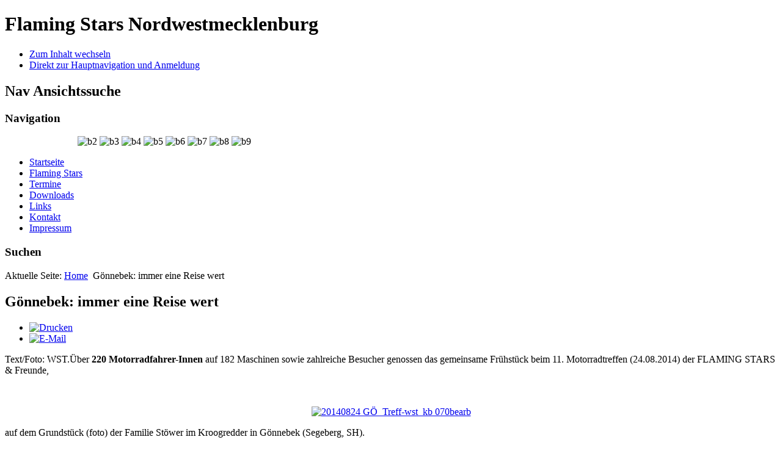

--- FILE ---
content_type: text/html; charset=utf-8
request_url: https://flaming-stars-mv.de/index.php/85-goennebek-immer-eine-reise-wert
body_size: 17157
content:
<!DOCTYPE html>
<html lang="de-de" dir="ltr">
	<head>
		<meta name="viewport" content="width=device-width, initial-scale=1.0, maximum-scale=3.0, user-scalable=yes"/>
		<meta name="HandheldFriendly" content="true" />
		<meta name="apple-mobile-web-app-capable" content="YES" />
		<meta charset="utf-8" />
	<base href="https://flaming-stars-mv.de/index.php/85-goennebek-immer-eine-reise-wert" />
	<meta name="keywords" content="Flaming Stars Mecklenburg Vorpommern Feuerwehr Biker MV" />
	<meta name="author" content="ad" />
	<meta name="description" content="Flaming Stars Mecklenburg-Vorpommern" />
	<meta name="generator" content="Joomla! - Open Source Content Management" />
	<title>Gönnebek: immer eine Reise wert</title>
	<link href="/templates/beez3/favicon.ico" rel="shortcut icon" type="image/vnd.microsoft.icon" />
	<link href="/plugins/system/jce/css/content.css?badb4208be409b1335b815dde676300e" rel="stylesheet" />
	<link href="/templates/system/css/system.css?a7378c407bb995ac625bff6d26a8e1f6" rel="stylesheet" />
	<link href="/templates/beez3/css/position.css?a7378c407bb995ac625bff6d26a8e1f6" rel="stylesheet" />
	<link href="/templates/beez3/css/layout.css?a7378c407bb995ac625bff6d26a8e1f6" rel="stylesheet" />
	<link href="/templates/beez3/css/print.css?a7378c407bb995ac625bff6d26a8e1f6" rel="stylesheet" media="print" />
	<link href="/templates/beez3/css/general.css?a7378c407bb995ac625bff6d26a8e1f6" rel="stylesheet" />
	<link href="/templates/beez3/css/personal.css?a7378c407bb995ac625bff6d26a8e1f6" rel="stylesheet" />
	<!--[if IE 7]><link href="/templates/beez3/css/ie7only.css?a7378c407bb995ac625bff6d26a8e1f6" rel="stylesheet" /><![endif]-->
	<link href="/templates/beez3/css/user.css?a7378c407bb995ac625bff6d26a8e1f6" rel="stylesheet" />
	<link href="https://flaming-stars-mv.de/modules/mod_unite_nivoslider/tmpl/css/nivo-slider.css" rel="stylesheet" />
	<link href="https://flaming-stars-mv.de/modules/mod_unite_nivoslider/tmpl/themes/default/default.css" rel="stylesheet" />
	<script type="application/json" class="joomla-script-options new">{"csrf.token":"cc900adf3c6a6ca9237d981c1c1bc682","system.paths":{"root":"","base":""},"joomla.jtext":{"TPL_BEEZ3_ALTOPEN":"ist ge\u00f6ffnet","TPL_BEEZ3_ALTCLOSE":"ist geschlossen","TPL_BEEZ3_TEXTRIGHTOPEN":"Info \u00f6ffnen","TPL_BEEZ3_TEXTRIGHTCLOSE":"Info schlie\u00dfen","TPL_BEEZ3_FONTSIZE":"Schriftgr\u00f6\u00dfe","TPL_BEEZ3_BIGGER":"Gr\u00f6\u00dfer","TPL_BEEZ3_RESET":"Reset","TPL_BEEZ3_SMALLER":"Kleiner","TPL_BEEZ3_INCREASE_SIZE":"Vergr\u00f6\u00dfern","TPL_BEEZ3_REVERT_STYLES_TO_DEFAULT":"Stil auf Standard zur\u00fccksetzen","TPL_BEEZ3_DECREASE_SIZE":"Verkleinern","TPL_BEEZ3_OPENMENU":"Men\u00fc \u00f6ffnen","TPL_BEEZ3_CLOSEMENU":"Men\u00fc schlie\u00dfen"},"system.keepalive":{"interval":840000,"uri":"\/index.php\/component\/ajax\/?format=json"}}</script>
	<script src="/media/jui/js/jquery.min.js?a7378c407bb995ac625bff6d26a8e1f6"></script>
	<script src="/media/jui/js/jquery-noconflict.js?a7378c407bb995ac625bff6d26a8e1f6"></script>
	<script src="/media/jui/js/jquery-migrate.min.js?a7378c407bb995ac625bff6d26a8e1f6"></script>
	<script src="/media/system/js/caption.js?a7378c407bb995ac625bff6d26a8e1f6"></script>
	<script src="/media/system/js/mootools-core.js?a7378c407bb995ac625bff6d26a8e1f6"></script>
	<script src="/media/system/js/core.js?a7378c407bb995ac625bff6d26a8e1f6"></script>
	<script src="/media/system/js/mootools-more.js?a7378c407bb995ac625bff6d26a8e1f6"></script>
	<script src="/media/jui/js/bootstrap.min.js?a7378c407bb995ac625bff6d26a8e1f6"></script>
	<script src="/templates/beez3/javascript/md_stylechanger.js?a7378c407bb995ac625bff6d26a8e1f6"></script>
	<script src="/templates/beez3/javascript/hide.js?a7378c407bb995ac625bff6d26a8e1f6"></script>
	<script src="/templates/beez3/javascript/respond.src.js?a7378c407bb995ac625bff6d26a8e1f6"></script>
	<script src="/templates/beez3/javascript/template.js?a7378c407bb995ac625bff6d26a8e1f6"></script>
	<!--[if lt IE 9]><script src="/media/jui/js/html5.js?a7378c407bb995ac625bff6d26a8e1f6"></script><![endif]-->
	<!--[if lt IE 9]><script src="/media/system/js/polyfill.event.js?a7378c407bb995ac625bff6d26a8e1f6"></script><![endif]-->
	<script src="/media/system/js/keepalive.js?a7378c407bb995ac625bff6d26a8e1f6"></script>
	<script src="https://flaming-stars-mv.de/modules/mod_unite_nivoslider/tmpl/js/jquery.nivo.slider.pack.js"></script>
	<script>
jQuery(window).on('load',  function() {
				new JCaption('img.caption');
			});
	var big        = '72%';
	var small      = '53%';
	var bildauf    = '/templates/beez3/images/plus.png';
	var bildzu     = '/templates/beez3/images/minus.png';
	var rightopen  = 'Info öffnen';
	var rightclose = 'Info schließen';
	var altopen    = 'ist geöffnet';
	var altclose   = 'ist geschlossen';

	</script>

	</head>
	<body id="shadow">
		<div id="all">
			<div id="back">
				<header id="header">
					<div class="logoheader">
						<h1 id="logo">
																			Flaming Stars Nordwestmecklenburg												<span class="header1">
												</span></h1>
					</div><!-- end logoheader -->
					<ul class="skiplinks">
						<li><a href="#main" class="u2">Zum Inhalt wechseln</a></li>
						<li><a href="#nav" class="u2">Direkt zur Hauptnavigation und Anmeldung</a></li>
											</ul>
					<h2 class="unseen">Nav Ansichtssuche</h2>
					<h3 class="unseen">Navigation</h3>
					<!--  Begin "Unite Nivo Slider" -->
		
				
		<div class="nivo-slider-wrapper theme-default" style="max-width:1026px;max-height:246px;margin:0px auto;margin-top:0px;margin-bottom:0px;">
			<div id="nivo_slider_101" class="nivoSlider">
												
															<img src="https://flaming-stars-mv.de/images/sliderbilder/b2.jpg" alt="b2" />
														
														
															<img src="https://flaming-stars-mv.de/images/sliderbilder/b3.jpg" alt="b3" />
														
														
															<img src="https://flaming-stars-mv.de/images/sliderbilder/b4.jpg" alt="b4" />
														
														
															<img src="https://flaming-stars-mv.de/images/sliderbilder/b5.jpg" alt="b5" />
														
														
															<img src="https://flaming-stars-mv.de/images/sliderbilder/b6.jpg" alt="b6" />
														
														
															<img src="https://flaming-stars-mv.de/images/sliderbilder/b7.jpg" alt="b7" />
														
														
															<img src="https://flaming-stars-mv.de/images/sliderbilder/b8.jpg" alt="b8" />
														
														
															<img src="https://flaming-stars-mv.de/images/sliderbilder/b9.jpg" alt="b9" />
														
										</div>		
								
		</div>
				
	
<script type="text/javascript">

	jQuery.noConflict();	


jQuery(document).ready(function() {
		
	jQuery('#nivo_slider_101').show().nivoSlider({
			effect: 'random',
			slices: 15,
			boxCols: 8,
			boxRows: 4,
			animSpeed: 500,
			pauseTime: 5000,
			startSlide: 0,
			directionNav: false,
			controlNav: false,
			controlNavThumbs: false,
			pauseOnHover: false,
			manualAdvance: false,
			prevText: 'Prev',
			nextText: 'Next',
			randomStart: false,
			beforeChange: function(){},
			afterChange: function(){},
			slideshowEnd: function(){},
		    lastSlide: function(){},
		    afterLoad: function(){}		});
	});	//ready

</script>

<!--  End "Unite Nivo Slider" -->

<ul class="nav menu mod-list">
<li class="item-2 default current active"><a href="/index.php" >Startseite</a></li><li class="item-11"><a href="/index.php/flaming-stars" >Flaming Stars</a></li><li class="item-5"><a href="/index.php/termine" >Termine</a></li><li class="item-217"><a href="/index.php/download" >Downloads</a></li><li class="item-3"><a href="/index.php/links" >Links</a></li><li class="item-9"><a href="/index.php/kontakt" >Kontakt</a></li><li class="item-222"><a href="/index.php/impressum" >Impressum</a></li></ul>

					<div id="line">
						<div id="fontsize"></div>
						<h3 class="unseen">Suchen</h3>
						
					</div> <!-- end line -->
				</header><!-- end header -->
				<div id="contentarea">
					<div id="breadcrumbs">
						
<div class = "breadcrumbs">
<span class="showHere">Aktuelle Seite: </span><a href="/index.php" class="pathway">Home</a> <img src="/templates/beez3/images/system/arrow.png" alt="" /> <span>Gönnebek: immer eine Reise wert</span></div>

					</div>

					
					<div id="wrapper2" >
						<div id="main">

							
							<div id="system-message-container">
	</div>

							<article class="item-page">
		<h2>
			Gönnebek: immer eine Reise wert		</h2>

<div class="pull-left"></div>

		<ul class="actions">
										<li class="print-icon">
						<a href="/index.php/85-goennebek-immer-eine-reise-wert?tmpl=component&amp;print=1&amp;layout=default" title="Eintrag ausdrucken < Gönnebek: immer eine Reise wert >" onclick="window.open(this.href,'win2','status=no,toolbar=no,scrollbars=yes,titlebar=no,menubar=no,resizable=yes,width=640,height=480,directories=no,location=no'); return false;" rel="nofollow">					<img src="/media/system/images/printButton.png" alt="Drucken" />	</a>				</li>
				
								<li class="email-icon">
						<a href="/index.php/component/mailto/?tmpl=component&amp;template=beez3&amp;link=e506ded5f26489cfdb452c6fe4ef41613556aeb2" title="Link einem Freund via E-Mail senden" onclick="window.open(this.href,'win2','width=400,height=450,menubar=yes,resizable=yes'); return false;" rel="nofollow">			<img src="/media/system/images/emailButton.png" alt="E-Mail" />	</a>				</li>
												</ul>

	


	

			<p style="text-align: left;">Text/Foto: WST.Über <strong>220 Motorradfahrer-Innen</strong> auf 182 Maschinen sowie zahlreiche Besucher genossen das gemeinsame Frühstück beim 11. Motorradtreffen (24.08.2014) der FLAMING STARS &amp; Freunde,</p>
 
<p style="text-align: left;">&nbsp;</p>
<p style="text-align: center;"><a href="http://www.feuerwehrbiker-sh.de/?attachment_id=6471" rel="attachment wp-att-6471"><img class="aligncenter  wp-image-6471" src="http://www.feuerwehrbiker-sh.de/wp-content/uploads/2014/08/20140824-G%C3%96_Treff-wst_kb-070bearb-800x453.jpg" alt="20140824 GÖ_Treff-wst_kb 070bearb" width="590" height="334" /></a></p>
<p style="text-align: left;">auf dem Grundstück (foto) der Familie Stöwer im Kroogredder in Gönnebek (Segeberg, SH).</p>
<p style="text-align: left;"><strong>Spende:</strong> Die Versteigerung eines T-Shirts mit den Autogrammen der drei Karl-May-Gaststars Jan Sosniok, Wayne Caerpendale und Christian Kohlund brachte 120 Euro. Birgit Priegnitz (Foto)</p>
<p style="text-align: center;"><img class="aligncenter  wp-image-6465" src="http://www.feuerwehrbiker-sh.de/wp-content/uploads/2014/08/20140824-G%C3%96_Treff-wst_kb-101-800x600.jpg" alt="20140824 GÖ_Treff-wst_kb 101" width="263" height="197" /></p>
<p>aus Gönnebek bot diesen Betrag und bekam den Zuschlag.&nbsp;Der Betrag&nbsp;wird dem Spendenkonto&nbsp;der Feuerwehr in Rohlsdorf (SE) zur Verfügung gestellt. Vor wenigen Tagen erlitten etliche Feuerwehrleute&nbsp;schwere Brandverletzungen, nachdem während der Löscharbeiten an einem Auto plötzlich der Flüssiggastank des PKW explodierte.&nbsp;&nbsp; -Der Reinerlös des 11. Motorradtreffen kommt in diesem Jahr dem Projekt “Herkules” der FS SH zugute.</p>
<p><strong>Ausfahrt: </strong>Um die Mittagszeit nahmen die Feuerwehr-Motorradfahrer &amp; Freunde Aufstellung im Kroogredder, zur Ausfahrt. Diese führte&nbsp;über 60 Kilometer nach Henstedt-Ulzburg zur dortigen Jubiläumsveranstaltung: 125 Jahre Freiwillige Feuerwehr Henstedt und 50 Jahre Jugendfeuerwehr Hensatedt-Ulzburg.&nbsp;</p>
<p style="text-align: center;"><a href="http://www.feuerwehrbiker-sh.de/?attachment_id=6473" rel="attachment wp-att-6473"><img class="aligncenter  wp-image-6473" src="http://www.feuerwehrbiker-sh.de/wp-content/uploads/2014/08/20140824-G%C3%96_Treff-wst_kb-066bearb1-800x593.jpg" alt="20140824 GÖ_Treff-wst_kb 066bearb" width="545" height="404" /></a></p>
<p style="text-align: left;">Während der Pause bei der Feuerwehr Struvenhütten (Foto)&nbsp;stießen die Bürgermeister Stefan Bauer, Henstedt-Ulzburg und Matthias Bonse aus&nbsp;Wahlstedt, mit ihren Motorrädern dazu.</p>
<p style="text-align: center;"><img class="aligncenter  wp-image-6467" src="http://www.feuerwehrbiker-sh.de/wp-content/uploads/2014/08/20140824-G%C3%96_Treff-wst_kb-006bearb-800x466.jpg" alt="20140824 GÖ_Treff-wst_kb 006bearb" width="523" height="305" /></p>
<p><strong>Zehn Jahre:</strong>&nbsp;Mit einer Geburtstagstorte, Urkunden und Gutscheinen wurde den „Motorbienen“ zu ihrem zehnjährigen Bestehen gratuliert. Die Firma EDEKA Gothmann aus Bornhöved, spendiert dazu neue Polo-Shirts.&nbsp;</p>
<p><strong>Gäste:</strong> Gönnebeks Bürgermeister und Amtsvorsteher Knut Hamann;&nbsp;Holger Gebauer als&nbsp;stellvertretender Segeberger Kreiswehrführer;&nbsp;&nbsp;die&nbsp;&nbsp;BLUE KNIGHTS Germany</p>
<p style="text-align: center;"><a href="http://www.feuerwehrbiker-sh.de/?attachment_id=6468" rel="attachment wp-att-6468"><img class="aligncenter  wp-image-6468" src="http://www.feuerwehrbiker-sh.de/wp-content/uploads/2014/08/20140824-G%C3%96_Treff-wst_kb-066bearb-800x377.jpg" alt="20140824 GÖ_Treff-wst_kb 066bearb" width="556" height="262" /></a></p>
<p>mit Presi Siggi Schmidt; “Zebo” mit einer Abordnung von B.A.C.A.A.; FS aus allen Kreisen des Landes Schleswig-Holstein, aus Hamburg und Mecklenburg-Vorpommern; JUH-Kradstaffel; Mofa-Club “Goldcup”.</p>
<p style="text-align: center;"><a href="http://www.feuerwehrbiker-sh.de/?attachment_id=6469" rel="attachment wp-att-6469"><img class="aligncenter  wp-image-6469" src="http://www.feuerwehrbiker-sh.de/wp-content/uploads/2014/08/20140824-G%C3%96_Treff-wst_kb-079bearb-800x542.jpg" alt="20140824 GÖ_Treff-wst_kb 079bearb" width="349" height="236" /></a></p>
<p><strong>Größte Gruppe:&nbsp;</strong>&nbsp;Andreas Dubbe (links), FS-Sprecher MV, nahm den ZIEGLER-Wanderpokal in Empfang.</p>
<p><strong>Weiteste Anreise:</strong>&nbsp;Guido Weßling, FS-Sprecher BAY, hatte eine Anfahrt von 860 Kilometern.</p>
<p><strong>Sponsoren:</strong>&nbsp;Vorbildliche Unterstützung leisteten die&nbsp;Landfleischerei Ingo Niels aus Gönnebek , Bäckerei Frank Renner aus Bornhöved und EDEKA Gothmann.&nbsp; Am Informationsstand von Jörg Polltrock, von der Firma PSR-Motorräder aus Wahlstedt, konnten die Besucher Probefahrten mit dem neusten Quad-Modell unternehmen.</p>
<p style="text-align: center;"><a href="http://www.feuerwehrbiker-sh.de/?attachment_id=6470" rel="attachment wp-att-6470"><img class="aligncenter  wp-image-6470" src="http://www.feuerwehrbiker-sh.de/wp-content/uploads/2014/08/20140824-G%C3%96_Treff-wst_kb-046bearb-800x473.jpg" alt="20140824 GÖ_Treff-wst_kb 046bearb" width="391" height="231" /></a></p>
<p><strong>Musik:</strong> Für die musikalische Umrahmung sorgte der Musikzug „Music-Fun &amp; Melodie“ aus Wahlstedt.</p>
<p><strong>DANK: </strong>An dieser Stelle sei ein herzlicher DANK abgestattet an: Die fleißigen „Motorbienen“, das 40-köpfige Helfer- und Aufbauteam, die Medien für die Berichterstattung, zahlreiche Sponsoren / Unterstützer für ihre Hilfe, FS-”Ebi” und sein Team für die Ausarbeitung der Tour, die “Blocker” der FS / JUH-Kradstaffel”, Angela für die Geburtstagtorte sowie an ALLE Besucher und teilnehmenden Motorradfahrer-/Innen.</p>
<p>Bericht <a href="http://www.burning-out.de/start3.shtml?/news/news.shtml?Flaming-Stars-SH-Birgit-Priegnitz-ersteigerte-T-Shirt-fuer-guten-Zweck-20140825114537">BURNING OUT&nbsp;Online</a></p>				</article>


						</div><!-- end main -->
					</div><!-- end wrapper -->

					
											<nav class="left leftbigger" id="nav" >

									<div class="moduletable">
					<h3>Autorenanmeldung</h3>
				<form action="/index.php" method="post" id="login-form" >
<fieldset class="userdata">
<p id="form-login-username">
	<label for="modlgn-username">Benutzername</label>
	<input id="modlgn-username" type="text" name="username" class="inputbox"  size="18" />
</p>
<p id="form-login-password">
	<label for="modlgn-passwd">Passwort</label>
	<input id="modlgn-passwd" type="password" name="password" class="inputbox" size="18" />
</p>
	<p id="form-login-remember">
		<label for="modlgn-remember">Angemeldet bleiben</label>
		<input id="modlgn-remember" type="checkbox" name="remember" class="inputbox" value="yes"/>
	</p>
<input type="submit" name="Submit" class="button" value="Anmelden" />
<input type="hidden" name="option" value="com_users" />
<input type="hidden" name="task" value="user.login" />
<input type="hidden" name="return" value="aHR0cHM6Ly9mbGFtaW5nLXN0YXJzLW12LmRlL2luZGV4LnBocC84NS1nb2VubmViZWstaW1tZXItZWluZS1yZWlzZS13ZXJ0" />
<input type="hidden" name="cc900adf3c6a6ca9237d981c1c1bc682" value="1" /><ul>
	<li>
		<a href="/index.php/component/users/?view=reset&amp;Itemid=2">
		Passwort vergessen?</a>
	</li>
	<li>
		<a href="/index.php/component/users/?view=remind&amp;Itemid=2">
		Benutzername vergessen?</a>
	</li>
	</ul>
</fieldset>
</form>
</div>
	
							
							

						</nav><!-- end navi -->
					
					<div class="wrap"></div>
				</div> <!-- end contentarea -->
			</div><!-- back -->
		</div><!-- all -->

		<div id="footer-outer">
			
			<div id="footer-sub">
				<footer id="footer">
					
				</footer><!-- end footer -->
			</div>
		</div>
		
	</body>
</html>
